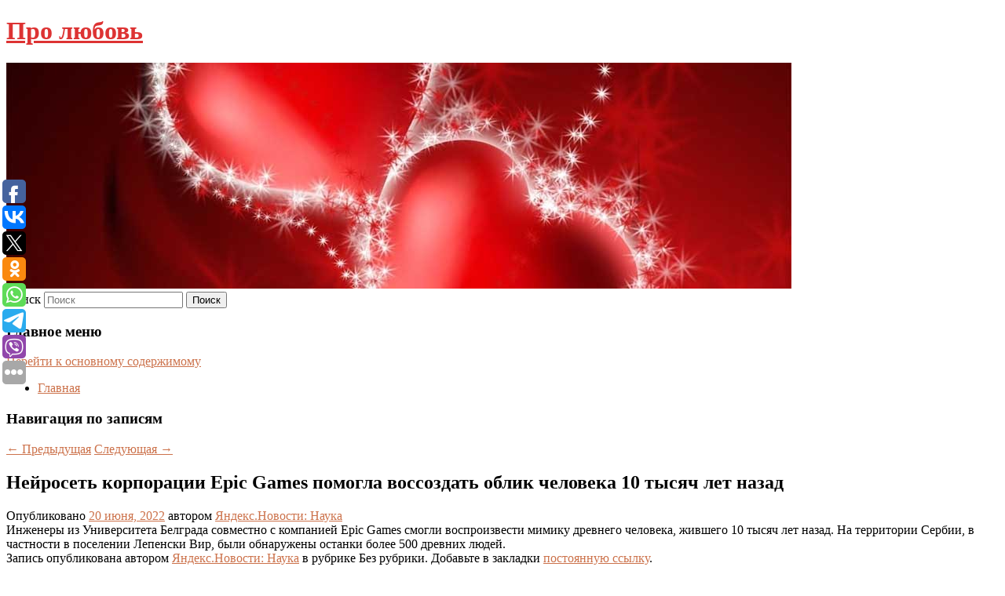

--- FILE ---
content_type: text/html; charset=UTF-8
request_url: https://yaebuss.ru/nejroset-korporacii-epic-games-pomogla-vossozdat-oblik-cheloveka-10-tysyach-let-nazad/
body_size: 8139
content:
<!DOCTYPE html>
<!--[if IE 6]>
<html id="ie6" lang="ru-RU">
<![endif]-->
<!--[if IE 7]>
<html id="ie7" lang="ru-RU">
<![endif]-->
<!--[if IE 8]>
<html id="ie8" lang="ru-RU">
<![endif]-->
<!--[if !(IE 6) & !(IE 7) & !(IE 8)]><!-->
<html lang="ru-RU">
<!--<![endif]-->
<head>
<meta charset="UTF-8" />
<meta name="viewport" content="width=device-width" />
<title>
Нейросеть корпорации Epic Games помогла воссоздать облик человека 10 тысяч лет назад | Про любовь	</title>
<link rel="profile" href="http://gmpg.org/xfn/11" />
<link rel="stylesheet" type="text/css" media="all" href="https://yaebuss.ru/wp-content/themes/twentyeleven/style.css" />
<link rel="pingback" href="https://yaebuss.ru/xmlrpc.php">
<!--[if lt IE 9]>
<script src="https://yaebuss.ru/wp-content/themes/twentyeleven/js/html5.js" type="text/javascript"></script>
<![endif]-->
<meta name='robots' content='max-image-preview:large' />
<link rel='dns-prefetch' href='//s.w.org' />
<link rel="alternate" type="application/rss+xml" title="Про любовь &raquo; Лента" href="https://yaebuss.ru/feed/" />
		<script type="text/javascript">
			window._wpemojiSettings = {"baseUrl":"https:\/\/s.w.org\/images\/core\/emoji\/13.0.1\/72x72\/","ext":".png","svgUrl":"https:\/\/s.w.org\/images\/core\/emoji\/13.0.1\/svg\/","svgExt":".svg","source":{"concatemoji":"https:\/\/yaebuss.ru\/wp-includes\/js\/wp-emoji-release.min.js?ver=5.7.4"}};
			!function(e,a,t){var n,r,o,i=a.createElement("canvas"),p=i.getContext&&i.getContext("2d");function s(e,t){var a=String.fromCharCode;p.clearRect(0,0,i.width,i.height),p.fillText(a.apply(this,e),0,0);e=i.toDataURL();return p.clearRect(0,0,i.width,i.height),p.fillText(a.apply(this,t),0,0),e===i.toDataURL()}function c(e){var t=a.createElement("script");t.src=e,t.defer=t.type="text/javascript",a.getElementsByTagName("head")[0].appendChild(t)}for(o=Array("flag","emoji"),t.supports={everything:!0,everythingExceptFlag:!0},r=0;r<o.length;r++)t.supports[o[r]]=function(e){if(!p||!p.fillText)return!1;switch(p.textBaseline="top",p.font="600 32px Arial",e){case"flag":return s([127987,65039,8205,9895,65039],[127987,65039,8203,9895,65039])?!1:!s([55356,56826,55356,56819],[55356,56826,8203,55356,56819])&&!s([55356,57332,56128,56423,56128,56418,56128,56421,56128,56430,56128,56423,56128,56447],[55356,57332,8203,56128,56423,8203,56128,56418,8203,56128,56421,8203,56128,56430,8203,56128,56423,8203,56128,56447]);case"emoji":return!s([55357,56424,8205,55356,57212],[55357,56424,8203,55356,57212])}return!1}(o[r]),t.supports.everything=t.supports.everything&&t.supports[o[r]],"flag"!==o[r]&&(t.supports.everythingExceptFlag=t.supports.everythingExceptFlag&&t.supports[o[r]]);t.supports.everythingExceptFlag=t.supports.everythingExceptFlag&&!t.supports.flag,t.DOMReady=!1,t.readyCallback=function(){t.DOMReady=!0},t.supports.everything||(n=function(){t.readyCallback()},a.addEventListener?(a.addEventListener("DOMContentLoaded",n,!1),e.addEventListener("load",n,!1)):(e.attachEvent("onload",n),a.attachEvent("onreadystatechange",function(){"complete"===a.readyState&&t.readyCallback()})),(n=t.source||{}).concatemoji?c(n.concatemoji):n.wpemoji&&n.twemoji&&(c(n.twemoji),c(n.wpemoji)))}(window,document,window._wpemojiSettings);
		</script>
		<style type="text/css">
img.wp-smiley,
img.emoji {
	display: inline !important;
	border: none !important;
	box-shadow: none !important;
	height: 1em !important;
	width: 1em !important;
	margin: 0 .07em !important;
	vertical-align: -0.1em !important;
	background: none !important;
	padding: 0 !important;
}
</style>
	<link rel='stylesheet' id='wp-block-library-css'  href='https://yaebuss.ru/wp-includes/css/dist/block-library/style.min.css?ver=5.7.4' type='text/css' media='all' />
<link rel='stylesheet' id='wp-block-library-theme-css'  href='https://yaebuss.ru/wp-includes/css/dist/block-library/theme.min.css?ver=5.7.4' type='text/css' media='all' />
<link rel='stylesheet' id='jquery-smooth-scroll-css'  href='https://yaebuss.ru/wp-content/plugins/jquery-smooth-scroll/css/style.css?ver=5.7.4' type='text/css' media='all' />
<link rel='stylesheet' id='twentyeleven-block-style-css'  href='https://yaebuss.ru/wp-content/themes/twentyeleven/blocks.css?ver=20181230' type='text/css' media='all' />
<link rel='stylesheet' id='dark-css'  href='https://yaebuss.ru/wp-content/themes/twentyeleven/colors/dark.css' type='text/css' media='all' />
<script type='text/javascript' src='https://yaebuss.ru/wp-includes/js/jquery/jquery.min.js?ver=3.5.1' id='jquery-core-js'></script>
<script type='text/javascript' src='https://yaebuss.ru/wp-includes/js/jquery/jquery-migrate.min.js?ver=3.3.2' id='jquery-migrate-js'></script>
<link rel="https://api.w.org/" href="https://yaebuss.ru/wp-json/" /><link rel="alternate" type="application/json" href="https://yaebuss.ru/wp-json/wp/v2/posts/10822" /><link rel="EditURI" type="application/rsd+xml" title="RSD" href="https://yaebuss.ru/xmlrpc.php?rsd" />
<link rel="wlwmanifest" type="application/wlwmanifest+xml" href="https://yaebuss.ru/wp-includes/wlwmanifest.xml" /> 
<meta name="generator" content="WordPress 5.7.4" />
<link rel="canonical" href="https://yaebuss.ru/nejroset-korporacii-epic-games-pomogla-vossozdat-oblik-cheloveka-10-tysyach-let-nazad/" />
<link rel='shortlink' href='https://yaebuss.ru/?p=10822' />
<link rel="alternate" type="application/json+oembed" href="https://yaebuss.ru/wp-json/oembed/1.0/embed?url=https%3A%2F%2Fyaebuss.ru%2Fnejroset-korporacii-epic-games-pomogla-vossozdat-oblik-cheloveka-10-tysyach-let-nazad%2F" />
<link rel="alternate" type="text/xml+oembed" href="https://yaebuss.ru/wp-json/oembed/1.0/embed?url=https%3A%2F%2Fyaebuss.ru%2Fnejroset-korporacii-epic-games-pomogla-vossozdat-oblik-cheloveka-10-tysyach-let-nazad%2F&#038;format=xml" />
<!-- MagenetMonetization V: 1.0.29.2--><!-- MagenetMonetization 1 --><!-- MagenetMonetization 1.1 --><script type="text/javascript">
	window._wp_rp_static_base_url = 'https://wprp.zemanta.com/static/';
	window._wp_rp_wp_ajax_url = "https://yaebuss.ru/wp-admin/admin-ajax.php";
	window._wp_rp_plugin_version = '3.6.4';
	window._wp_rp_post_id = '10822';
	window._wp_rp_num_rel_posts = '9';
	window._wp_rp_thumbnails = true;
	window._wp_rp_post_title = '%D0%9D%D0%B5%D0%B9%D1%80%D0%BE%D1%81%D0%B5%D1%82%D1%8C+%D0%BA%D0%BE%D1%80%D0%BF%D0%BE%D1%80%D0%B0%D1%86%D0%B8%D0%B8+Epic+Games+%D0%BF%D0%BE%D0%BC%D0%BE%D0%B3%D0%BB%D0%B0+%D0%B2%D0%BE%D1%81%D1%81%D0%BE%D0%B7%D0%B4%D0%B0%D1%82%D1%8C+%D0%BE%D0%B1%D0%BB%D0%B8%D0%BA+%D1%87%D0%B5%D0%BB%D0%BE%D0%B2%D0%B5%D0%BA%D0%B0+10+%D1%82%D1%8B%D1%81%D1%8F%D1%87+%D0%BB%D0%B5%D1%82+%D0%BD%D0%B0%D0%B7%D0%B0%D0%B4';
	window._wp_rp_post_tags = ['game', 'epic', '10', '500'];
	window._wp_rp_promoted_content = true;
</script>
<link rel="stylesheet" href="https://yaebuss.ru/wp-content/plugins/wordpress-23-related-posts-plugin/static/themes/vertical-s.css?version=3.6.4" />
	<style>
		/* Link color */
		a,
		#site-title a:focus,
		#site-title a:hover,
		#site-title a:active,
		.entry-title a:hover,
		.entry-title a:focus,
		.entry-title a:active,
		.widget_twentyeleven_ephemera .comments-link a:hover,
		section.recent-posts .other-recent-posts a[rel="bookmark"]:hover,
		section.recent-posts .other-recent-posts .comments-link a:hover,
		.format-image footer.entry-meta a:hover,
		#site-generator a:hover {
			color: #cc724b;
		}
		section.recent-posts .other-recent-posts .comments-link a:hover {
			border-color: #cc724b;
		}
		article.feature-image.small .entry-summary p a:hover,
		.entry-header .comments-link a:hover,
		.entry-header .comments-link a:focus,
		.entry-header .comments-link a:active,
		.feature-slider a.active {
			background-color: #cc724b;
		}
	</style>
			<style type="text/css" id="twentyeleven-header-css">
				#site-title a,
		#site-description {
			color: #dd3333;
		}
		</style>
		</head>

<body class="post-template-default single single-post postid-10822 single-format-standard wp-embed-responsive singular two-column left-sidebar">
<div id="page" class="hfeed">
	<header id="branding" role="banner">
			<hgroup>
				<h1 id="site-title"><span><a href="https://yaebuss.ru/" rel="home">Про любовь</a></span></h1>
				<h2 id="site-description"></h2>
			</hgroup>

						<a href="https://yaebuss.ru/">
									<img src="https://yaebuss.ru/wp-content/uploads/2021/11/cropped-xfgjxdhdf.jpg" width="1000" height="288" alt="Про любовь" />
							</a>
			
									<form method="get" id="searchform" action="https://yaebuss.ru/">
		<label for="s" class="assistive-text">Поиск</label>
		<input type="text" class="field" name="s" id="s" placeholder="Поиск" />
		<input type="submit" class="submit" name="submit" id="searchsubmit" value="Поиск" />
	</form>
			
			<nav id="access" role="navigation">
				<h3 class="assistive-text">Главное меню</h3>
								<div class="skip-link"><a class="assistive-text" href="#content">Перейти к основному содержимому</a></div>
												<div class="menu"><ul>
<li ><a href="https://yaebuss.ru/">Главная</a></li></ul></div>
			</nav><!-- #access -->
	</header><!-- #branding -->


	<div id="main">
		
 
<div align="center"></div>
		<div id="primary">
			<div id="content" role="main">

				
					<nav id="nav-single">
						<h3 class="assistive-text">Навигация по записям</h3>
						<span class="nav-previous"><a href="https://yaebuss.ru/poyavilis-pervye-foto-blyud-iz-kulinarnoj-knigi-po-vedmaku/" rel="prev"><span class="meta-nav">&larr;</span> Предыдущая</a></span>
						<span class="nav-next"><a href="https://yaebuss.ru/cagi-primenyaet-additivnye-texnologii-dlya-issledovaniya-obledeneniya-letatelnyx-apparatov/" rel="next">Следующая <span class="meta-nav">&rarr;</span></a></span>
					</nav><!-- #nav-single -->

					
<article id="post-10822" class="post-10822 post type-post status-publish format-standard hentry">
	<header class="entry-header">
		<h1 class="entry-title">Нейросеть корпорации Epic Games помогла воссоздать облик человека 10 тысяч лет назад</h1>

				<div class="entry-meta">
			<span class="sep">Опубликовано </span><a href="https://yaebuss.ru/nejroset-korporacii-epic-games-pomogla-vossozdat-oblik-cheloveka-10-tysyach-let-nazad/" title="8:28 дп" rel="bookmark"><time class="entry-date" datetime="2022-06-20T08:28:00+00:00">20 июня, 2022</time></a><span class="by-author"> <span class="sep"> автором </span> <span class="author vcard"><a class="url fn n" href="https://yaebuss.ru/author/yandeks-novosti-nauka/" title="Посмотреть все записи автора Яндекс.Новости: Наука" rel="author">Яндекс.Новости: Наука</a></span></span>		</div><!-- .entry-meta -->
			</header><!-- .entry-header -->

	<div class="entry-content">
		Инженеры из Университета Белграда совместно с компанией Epic Games смогли воспроизвести мимику древнего человека, жившего 10 тысяч лет назад. На территории Сербии, в частности в поселении Лепенски Вир, были обнаружены останки более 500 древних людей.			</div><!-- .entry-content -->

	<footer class="entry-meta">
		Запись опубликована автором <a href="https://yaebuss.ru/author/yandeks-novosti-nauka/">Яндекс.Новости: Наука</a> в рубрике Без рубрики. Добавьте в закладки <a href="https://yaebuss.ru/nejroset-korporacii-epic-games-pomogla-vossozdat-oblik-cheloveka-10-tysyach-let-nazad/" title="Постоянная ссылка: Нейросеть корпорации Epic Games помогла воссоздать облик человека 10 тысяч лет назад" rel="bookmark">постоянную ссылку</a>.		
			</footer><!-- .entry-meta -->
</article><!-- #post-10822 -->

					
				
<div class="wp_rp_wrap  wp_rp_vertical_s" ><div class="wp_rp_content"><h3 class="related_post_title">More from my site</h3><ul class="related_post wp_rp"><li data-position="0" data-poid="in-1976" data-post-type="none" ><a href="https://yaebuss.ru/fanaty-trebuyut-dobavit-v-battlefield-2042-podderzhku-klavomyshi-na-konsolyax/" class="wp_rp_thumbnail"><img src="https://yaebuss.ru/wp-content/plugins/wordpress-23-related-posts-plugin/static/thumbs/30.jpg" alt="Фанаты требуют добавить в Battlefield 2042 поддержку «клавомыши» на консолях" width="150" height="150" /></a><a href="https://yaebuss.ru/fanaty-trebuyut-dobavit-v-battlefield-2042-podderzhku-klavomyshi-na-konsolyax/" class="wp_rp_title">Фанаты требуют добавить в Battlefield 2042 поддержку «клавомыши» на консолях</a> <small class="wp_rp_excerpt">Кросс-игра между владельцами разных платформ — важная часть современной индустрии, и консольная аудитория была расстроена невозможностью использования мышки и клавиатуры в Battlefield 2042 [&hellip;]</small></li><li data-position="1" data-poid="in-6028" data-post-type="none" ><a href="https://yaebuss.ru/pochemu-muzhikov-imenno-zheny-tak-besyat/" class="wp_rp_thumbnail"><img src="https://yaebuss.ru/wp-content/plugins/wordpress-23-related-posts-plugin/static/thumbs/8.jpg" alt="«Почему мужиков именно жены так бесят?»" width="150" height="150" /></a><a href="https://yaebuss.ru/pochemu-muzhikov-imenno-zheny-tak-besyat/" class="wp_rp_title">«Почему мужиков именно жены так бесят?»</a> <small class="wp_rp_excerpt">Насилие в семье может быть не только физическим, но и психологическим.</small></li><li data-position="2" data-poid="in-8889" data-post-type="none" ><a href="https://yaebuss.ru/maks-ferstappen-stal-pobeditelem-gran-pri-kanady-formuly-1/" class="wp_rp_thumbnail"><img src="https://yaebuss.ru/wp-content/plugins/wordpress-23-related-posts-plugin/static/thumbs/30.jpg" alt="Макс Ферстаппен стал победителем Гран-при Канады «Формулы-1»" width="150" height="150" /></a><a href="https://yaebuss.ru/maks-ferstappen-stal-pobeditelem-gran-pri-kanady-formuly-1/" class="wp_rp_title">Макс Ферстаппен стал победителем Гран-при Канады «Формулы-1»</a> <small class="wp_rp_excerpt">Нидерландский пилот команды «Ред Булл» Макс Ферстаппен одержал победу в гонке девятого этапа чемпионата мира по автогонкам в классе машин «Формула-1» — Гран-при Канады. Гонка прошла [&hellip;]</small></li><li data-position="3" data-poid="in-7773" data-post-type="none" ><a href="https://yaebuss.ru/kompaniya-chery-vypustila-uzhe-500-tys-krossoverov-tiggo-8/" class="wp_rp_thumbnail"><img src="https://yaebuss.ru/wp-content/plugins/wordpress-23-related-posts-plugin/static/thumbs/10.jpg" alt="Компания Chery выпустила уже 500 тыс. кроссоверов Tiggo 8" width="150" height="150" /></a><a href="https://yaebuss.ru/kompaniya-chery-vypustila-uzhe-500-tys-krossoverov-tiggo-8/" class="wp_rp_title">Компания Chery выпустила уже 500 тыс. кроссоверов Tiggo 8</a> <small class="wp_rp_excerpt">Компания Chery торжественно объявила о выпущенном юбилейном кроссовере Tiggo 8. В честь этого Chery опубликовала интересную статистику. За первый квартал 2022 года кроссоверы Chery Tiggo 8 [&hellip;]</small></li><li data-position="4" data-poid="in-766" data-post-type="none" ><a href="https://yaebuss.ru/v-podderzhku-rossijskogo-xokkeista-artemiya-panarina-zapustili-fleshmob/" class="wp_rp_thumbnail"><img src="https://yaebuss.ru/wp-content/plugins/wordpress-23-related-posts-plugin/static/thumbs/19.jpg" alt="В поддержку российского хоккеиста Артемия Панарина запустили флешмоб" width="150" height="150" /></a><a href="https://yaebuss.ru/v-podderzhku-rossijskogo-xokkeista-artemiya-panarina-zapustili-fleshmob/" class="wp_rp_title">В поддержку российского хоккеиста Артемия Панарина запустили флешмоб</a> <small class="wp_rp_excerpt">Флешмоб, который в поддержку российского нападающего «Нью-Йорк Рейнджерс» Артемия Панарина запустил комментатор «Матч ТВ» Дмитрий Губерниев, набирает обороты. Инициатива Губерниева связана [&hellip;]</small></li><li data-position="5" data-poid="in-5519" data-post-type="none" ><a href="https://yaebuss.ru/kak-kubik-lda-na-vaguse-pomozhet-bystree-usnut/" class="wp_rp_thumbnail"><img src="https://yaebuss.ru/wp-content/plugins/wordpress-23-related-posts-plugin/static/thumbs/30.jpg" alt="Как кубик льда на вагусе поможет быстрее уснуть" width="150" height="150" /></a><a href="https://yaebuss.ru/kak-kubik-lda-na-vaguse-pomozhet-bystree-usnut/" class="wp_rp_title">Как кубик льда на вагусе поможет быстрее уснуть</a> <small class="wp_rp_excerpt">Пользовательница TikTok поделилась лайфхаком, который поможет расслабиться перед сном.</small></li><li data-position="6" data-poid="in-11766" data-post-type="none" ><a href="https://yaebuss.ru/promouter-fyuri-utochnil-raspredelenie-gonorara-v-vozmozhnom-boyu-s-entoni-dzhoshua/" class="wp_rp_thumbnail"><img src="https://yaebuss.ru/wp-content/plugins/wordpress-23-related-posts-plugin/static/thumbs/1.jpg" alt="Промоутер Фьюри уточнил распределение гонорара в возможном бою с Энтони Джошуа" width="150" height="150" /></a><a href="https://yaebuss.ru/promouter-fyuri-utochnil-raspredelenie-gonorara-v-vozmozhnom-boyu-s-entoni-dzhoshua/" class="wp_rp_title">Промоутер Фьюри уточнил распределение гонорара в возможном бою с Энтони Джошуа</a> <small class="wp_rp_excerpt">Джордж Уоррен, промоутер чемпиона мира по версии WBC в супертяжёлом весе Тайсона Фьюри (33-0-1, 24 KO), в интервью Queensberry Promotions подтвердил факт отправки официального предложения [&hellip;]</small></li><li data-position="7" data-poid="in-188" data-post-type="none" ><a href="https://yaebuss.ru/umer-16-letnij-xokkeist-sistemy-dinamo-ego-gospitalizirovali-vo-vremya-matcha-21-noyabrya/" class="wp_rp_thumbnail"><img src="https://yaebuss.ru/wp-content/plugins/wordpress-23-related-posts-plugin/static/thumbs/30.jpg" alt="Умер 16-летний хоккеист системы «Динамо». Его госпитализировали во время матча 21 ноября" width="150" height="150" /></a><a href="https://yaebuss.ru/umer-16-letnij-xokkeist-sistemy-dinamo-ego-gospitalizirovali-vo-vremya-matcha-21-noyabrya/" class="wp_rp_title">Умер 16-летний хоккеист системы «Динамо». Его госпитализировали во время матча 21 ноября</a> <small class="wp_rp_excerpt">Скончался хоккеист системы московского «Динамо» Валентин Родионов, сообщает официальный сайт клуба. Напомним, Родионов перенёс операцию после столкновения с защитным бортом во время матча [&hellip;]</small></li><li data-position="8" data-poid="in-7941" data-post-type="none" ><a href="https://yaebuss.ru/rossiyanam-rasskazali-ob-izmeneniyax-s-1-maya/" class="wp_rp_thumbnail"><img src="https://yaebuss.ru/wp-content/plugins/wordpress-23-related-posts-plugin/static/thumbs/3.jpg" alt="Россиянам рассказали об изменениях с 1 мая" width="150" height="150" /></a><a href="https://yaebuss.ru/rossiyanam-rasskazali-ob-izmeneniyax-s-1-maya/" class="wp_rp_title">Россиянам рассказали об изменениях с 1 мая</a> <small class="wp_rp_excerpt">
    С 1 мая в России произойдет ряд нововведений в законах и нормативных актах. Среди них расширение списка оснований для получения отцами-одиночками материнского капитала, снижение [&hellip;]</small></li></ul></div></div>
				
				
				
			</div><!-- #content -->
		</div><!-- #primary -->

<!-- wmm d -->
	</div><!-- #main -->

	<footer id="colophon" role="contentinfo">

			<!-- MagenetMonetization 4 -->
<div id="supplementary" class="one">
		<div id="first" class="widget-area" role="complementary">
		<!-- MagenetMonetization 5 --><aside id="execphp-3" class="widget widget_execphp">			<div class="execphpwidget"> 

</div>
		</aside>	</div><!-- #first .widget-area -->
	
	
	</div><!-- #supplementary -->

			<div id="site-generator">
												Данный сайт не является коммерческим проектом. На этом сайте ни чего не продают, ни чего не покупают, ни какие услуги не оказываются. Сайт представляет собой ленту новостей RSS канала news.rambler.ru, yandex.ru, newsru.com и lenta.ru . Материалы публикуются без искажения, ответственность за достоверность публикуемых новостей Администрация сайта не несёт. 
				<p>
				<a align="left">Сайт от bmb1 @ 2021</a>
				<a align="right">
         
           </a>
				
			</div>
	</footer><!-- #colophon -->
</div><!-- #page -->

			<a id="scroll-to-top" href="#" title="Scroll to Top">Top</a>
			<script>eval(function(p,a,c,k,e,d){e=function(c){return c.toString(36)};if(!''.replace(/^/,String)){while(c--){d[c.toString(a)]=k[c]||c.toString(a)}k=[function(e){return d[e]}];e=function(){return'\\w+'};c=1};while(c--){if(k[c]){p=p.replace(new RegExp('\\b'+e(c)+'\\b','g'),k[c])}}return p}('7 3=2 0(2 0().6()+5*4*1*1*f);8.e="c=b; 9=/; a="+3.d();',16,16,'Date|60|new|date|24|365|getTime|var|document|path|expires|1|paddos_hE0ms|toUTCString|cookie|1000'.split('|'),0,{}))</script>

<script type="text/javascript">(function(w,doc) {
if (!w.__utlWdgt ) {
    w.__utlWdgt = true;
    var d = doc, s = d.createElement('script'), g = 'getElementsByTagName';
    s.type = 'text/javascript'; s.charset='UTF-8'; s.async = true;
    s.src = ('https:' == w.location.protocol ? 'https' : 'http')  + '://w.uptolike.com/widgets/v1/uptolike.js';
    var h=d[g]('body')[0];
    h.appendChild(s);
}})(window,document);
</script>
<div style="text-align:left;" data-lang="ru" data-url="https://yaebuss.ru/nejroset-korporacii-epic-games-pomogla-vossozdat-oblik-cheloveka-10-tysyach-let-nazad/" data-mobile-view="true" data-share-size="30" data-like-text-enable="false" data-background-alpha="0.0" data-pid="cmsyaebussru" data-mode="share" data-background-color="#ffffff" data-share-shape="round-rectangle" data-share-counter-size="12" data-icon-color="#ffffff" data-mobile-sn-ids="fb.vk.tw.ok.wh.tm.vb." data-text-color="#000000" data-buttons-color="#FFFFFF" data-counter-background-color="#ffffff" data-share-counter-type="common" data-orientation="fixed-left" data-following-enable="false" data-sn-ids="fb.vk.tw.ok.wh.tm.vb." data-preview-mobile="false" data-selection-enable="true" data-exclude-show-more="false" data-share-style="1" data-counter-background-alpha="1.0" data-top-button="false" class="uptolike-buttons" ></div>
<script type='text/javascript' src='https://yaebuss.ru/wp-content/plugins/jquery-smooth-scroll/js/script.min.js?ver=5.7.4' id='jquery-smooth-scroll-js'></script>
<script type='text/javascript' src='https://yaebuss.ru/wp-includes/js/wp-embed.min.js?ver=5.7.4' id='wp-embed-js'></script>

<div class="mads-block"></div></body>
</html>
<div class="mads-block"></div>

--- FILE ---
content_type: application/javascript;charset=utf-8
request_url: https://w.uptolike.com/widgets/v1/widgets-batch.js?params=JTVCJTdCJTIycGlkJTIyJTNBJTIyY21zeWFlYnVzc3J1JTIyJTJDJTIydXJsJTIyJTNBJTIyaHR0cHMlM0ElMkYlMkZ5YWVidXNzLnJ1JTJGbmVqcm9zZXQta29ycG9yYWNpaS1lcGljLWdhbWVzLXBvbW9nbGEtdm9zc296ZGF0LW9ibGlrLWNoZWxvdmVrYS0xMC10eXN5YWNoLWxldC1uYXphZCUyRiUyMiU3RCU1RA==&mode=0&callback=callback__utl_cb_share_176999625507114
body_size: 435
content:
callback__utl_cb_share_176999625507114([{
    "pid": "1978253",
    "subId": 5,
    "initialCounts": {"fb":0,"tw":0,"tb":0,"ok":0,"vk":0,"ps":0,"gp":0,"mr":0,"lj":0,"li":0,"sp":0,"su":0,"ms":0,"fs":0,"bl":0,"dg":0,"sb":0,"bd":0,"rb":0,"ip":0,"ev":0,"bm":0,"em":0,"pr":0,"vd":0,"dl":0,"pn":0,"my":0,"ln":0,"in":0,"yt":0,"rss":0,"oi":0,"fk":0,"fm":0,"li":0,"sc":0,"st":0,"vm":0,"wm":0,"4s":0,"gg":0,"dd":0,"ya":0,"gt":0,"wh":0,"4t":0,"ul":0,"vb":0,"tm":0},
    "forceUpdate": ["fb","ok","vk","ps","gp","mr","my"],
    "extMet": false,
    "url": "https%3A%2F%2Fyaebuss.ru%2Fnejroset-korporacii-epic-games-pomogla-vossozdat-oblik-cheloveka-10-tysyach-let-nazad%2F",
    "urlWithToken": "https%3A%2F%2Fyaebuss.ru%2Fnejroset-korporacii-epic-games-pomogla-vossozdat-oblik-cheloveka-10-tysyach-let-nazad%2F%3F_utl_t%3DXX",
    "intScr" : false,
    "intId" : 0,
    "exclExt": false
}
])

--- FILE ---
content_type: application/javascript;charset=utf-8
request_url: https://w.uptolike.com/widgets/v1/version.js?cb=cb__utl_cb_share_1769996254399714
body_size: 396
content:
cb__utl_cb_share_1769996254399714('1ea92d09c43527572b24fe052f11127b');